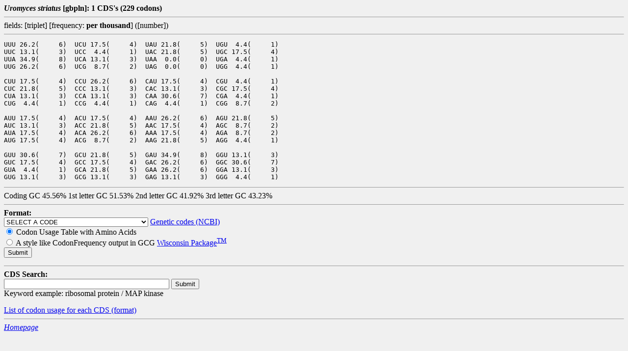

--- FILE ---
content_type: text/html
request_url: http://www.kazusa.or.jp/codon/cgi-bin/showcodon.cgi?species=136422
body_size: 3950
content:
<HTML>
<HEAD>
<META HTTP-EQUIV="Content-Type" CONTENT="text/html; charset=iso-8859-1">
<TITLE>Codon usage table</TITLE>
</HEAD>

<BODY BGCOLOR="#F0F0F0">
<STRONG><i>Uromyces striatus </i>[gbpln]: 1 CDS's (229 codons)</STRONG>

<HR ALIGN="LEFT" SIZE=1>

fields: [triplet] [frequency: <STRONG>per thousand</STRONG>] ([number])
<HR ALIGN="LEFT" SIZE=1>
<PRE>
UUU 26.2(     6)  UCU 17.5(     4)  UAU 21.8(     5)  UGU  4.4(     1)
UUC 13.1(     3)  UCC  4.4(     1)  UAC 21.8(     5)  UGC 17.5(     4)
UUA 34.9(     8)  UCA 13.1(     3)  UAA  0.0(     0)  UGA  4.4(     1)
UUG 26.2(     6)  UCG  8.7(     2)  UAG  0.0(     0)  UGG  4.4(     1)

CUU 17.5(     4)  CCU 26.2(     6)  CAU 17.5(     4)  CGU  4.4(     1)
CUC 21.8(     5)  CCC 13.1(     3)  CAC 13.1(     3)  CGC 17.5(     4)
CUA 13.1(     3)  CCA 13.1(     3)  CAA 30.6(     7)  CGA  4.4(     1)
CUG  4.4(     1)  CCG  4.4(     1)  CAG  4.4(     1)  CGG  8.7(     2)

AUU 17.5(     4)  ACU 17.5(     4)  AAU 26.2(     6)  AGU 21.8(     5)
AUC 13.1(     3)  ACC 21.8(     5)  AAC 17.5(     4)  AGC  8.7(     2)
AUA 17.5(     4)  ACA 26.2(     6)  AAA 17.5(     4)  AGA  8.7(     2)
AUG 17.5(     4)  ACG  8.7(     2)  AAG 21.8(     5)  AGG  4.4(     1)

GUU 30.6(     7)  GCU 21.8(     5)  GAU 34.9(     8)  GGU 13.1(     3)
GUC 17.5(     4)  GCC 17.5(     4)  GAC 26.2(     6)  GGC 30.6(     7)
GUA  4.4(     1)  GCA 21.8(     5)  GAA 26.2(     6)  GGA 13.1(     3)
GUG 13.1(     3)  GCG 13.1(     3)  GAG 13.1(     3)  GGG  4.4(     1)
</PRE>
<HR ALIGN="LEFT" SIZE=1>
Coding GC 45.56%
1st letter GC 51.53%
2nd letter GC 41.92%
3rd letter GC 43.23%<BR>


<HR ALIGN="LEFT" SIZE=1>

<FORM ACTION="./showcodon.cgi" METHOD="GET">

<STRONG>Format:</STRONG><BR>

<!-- INPUT TYPE="HIDDEN" NAME="species" VALUE="Uromyces striatus [gbpln]" -->
<INPUT TYPE="HIDDEN" NAME="species" VALUE="136422">

<SELECT NAME="aa">
<OPTION SELECTED>SELECT A CODE
<OPTION VALUE="1">1: Standard
<OPTION VALUE="2">2: Vertebrate Mitochondrial
<OPTION VALUE="3">3: Yeast Mitochondrial
<OPTION VALUE="4">4: Mold, Protozoan, Coelenterate Mitochondrial
<OPTION VALUE="4">(4:)	and Mycoplasma/Spiroplasma
<OPTION VALUE="5">5: Invertebrate Mitochondrial
<OPTION VALUE="6">6: Ciliate Macronuclear and Dasycladacean
<OPTION VALUE="9">9: Echinoderm Mitochondrial
<OPTION VALUE="10">10: Alternative Ciliate Macronuclear
<OPTION VALUE="11">11: Eubacterial
<OPTION VALUE="12">12: Alternative Yeast
<OPTION VALUE="13">13: Ascidian Mitochondrial
<OPTION VALUE="14">14: Flatworm Mitochondrial
<OPTION VALUE="15">15: Blepharisma Nuclear Code
</SELECT>

<A HREF = "http://www3.ncbi.nlm.nih.gov/htbin-post/Taxonomy/wprintgc?mode=t">
Genetic codes (NCBI)</A>

<BR>

<INPUT TYPE="radio" NAME="style" VALUE="N" CHECKED>
<!-- INPUT TYPE="hidden" NAME="style" VALUE="N" -->
Codon Usage Table with Amino Acids
<BR>

<INPUT TYPE="radio" NAME="style" VALUE="GCG">
A style like CodonFrequency output in GCG <A HREF="http://www.gcg.com/products/software.html">Wisconsin Package<SUP>TM</SUP></A>

<BR>

<!-- INPUT TYPE="radio" NAME="style" VALUE="BT")Back translation (comming soon)
(BR)
(TEXTAREA NAME="aa_src" ROWS="2" COLS="60")(/TEXTAREA)
(P -->
<INPUT TYPE=SUBMIT VALUE="Submit">
</FORM>

<HR ALIGN="LEFT" SIZE=1>

<FORM ACTION="srchcds.cgi" METHOD="POST">

<STRONG>CDS Search:</STRONG><BR>

<INPUT SIZE="40" TYPE="TEXT" NAME="key">
<INPUT TYPE=SUBMIT VALUE="Submit">

<INPUT TYPE="HIDDEN" NAME="abbrev" VALUE="136422">
<INPUT TYPE="HIDDEN" NAME="entry" VALUE="pln">
<INPUT TYPE="HIDDEN" NAME="sponly" VALUE="Uromyces striatus">

<BR>

Keyword example: ribosomal protein / MAP kinase

</FORM>

<!-- A HREF="ftp://ftp.kazusa.or.jp/pub/codon/current/species/136422.pln" -->
<A HREF="http://www.kazusa.or.jp/codon/current/species/136422">
List of codon usage for each CDS 
</A> 
<A HREF="http://www.kazusa.or.jp/codon/current/CODON_LABEL">
(format)
</A>

<HR ALIGN="LEFT" SIZE=1>

<I><A HREF= "/codon/">Homepage</A></I>

</BODY>
</HTML>
